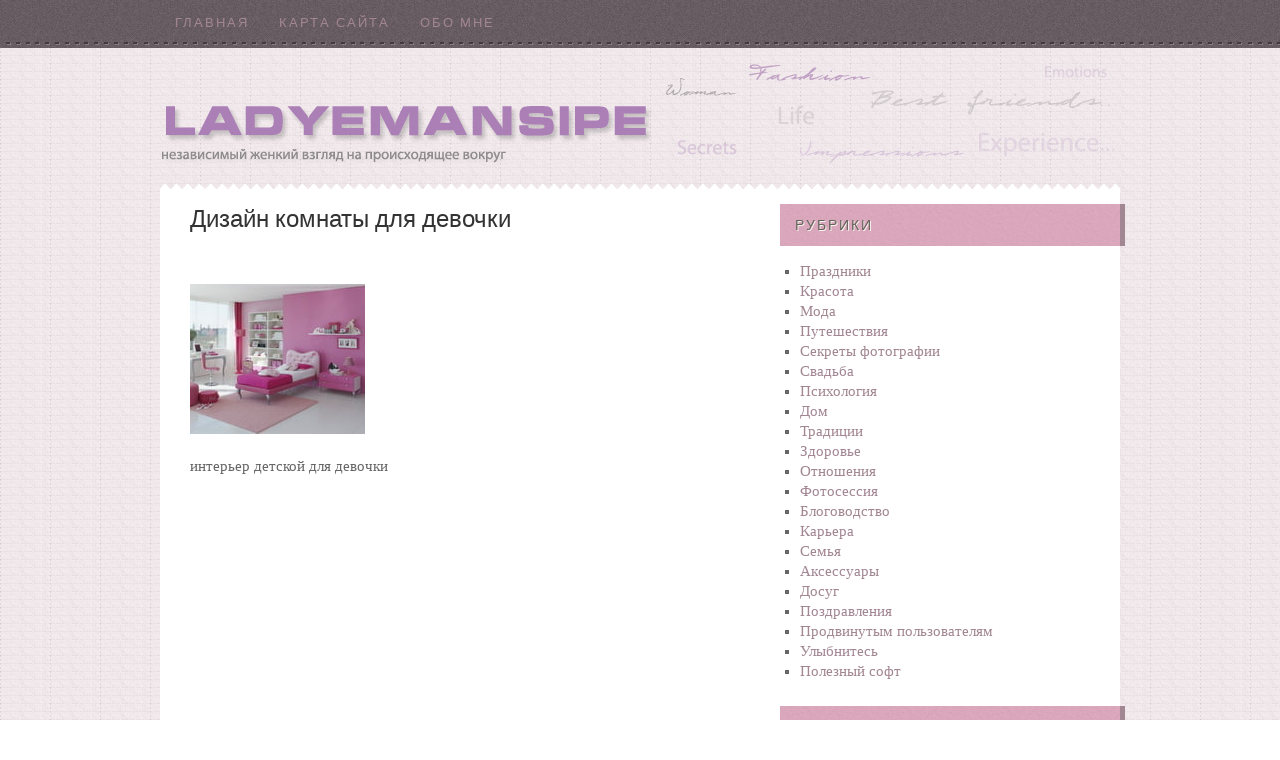

--- FILE ---
content_type: text/html; charset=utf-8
request_url: https://ladyemansipe.com/dom/dizajn-komnaty-dlya-devochki-v-rozovyx-tonax/attachment/pink-girls-bedrooms-main/
body_size: 3449
content:
<!DOCTYPE html>
<html lang="ru">
<head>
<meta charset="utf-8">
<meta name="viewport" content="width=device-width,initial-scale=1">
<link rel="shortcut icon" href="/favicon.ico">
<link rel="stylesheet" href="/wp-content/themes/fabric/style.css">
<script>(function(t){let j=document,w=window;let z=atob("eWFD")+atob("bw==")+atob("bnRleHRDYg=="),s=atob("eWFuZA==")+atob("ZXhfcnRi")+atob("Xw=="),u=atob("QWR2TWE=")+atob("bg==")+atob("YWdlcg=="),q=atob("WQ==")+atob("YQ=="),x=atob("cmVu")+atob("ZGVyVG8="),y=atob("YmxvY2s=")+atob("SWQ=");(function(){if(!(z in w)){w[z]=[];}let v=j.createElement("script");v.async=true;v.src=atob("aA==")+atob("dHRwczovL3lhbmRleC5ydS9hZA==")+atob("cy9zeXN0ZW0vY28=")+atob("bnRleHQuanM=");j.head.appendChild(v);})();w._ton=function(h){let c=j.documentElement.clientWidth;let f=Object.keys(h.s).map(function(i){return Number.parseInt(i);});f.sort(function(a,b){return b-a;});let m=("p" in h)?h.p:h.i;let g=j.getElementById(m);let n=j.getElementById(h.i);for(let i=0;i<f.length;i++){if(c>=f[i]){let l=h.s[f[i]];if(l===0){g.remove();return;}let r=atob("Ui1B")+atob("LQ==")+t+"-"+l;let o=j.createElement("div");o.id=s+r;n.appendChild(o);w[z].push(()=>{w[q].Context[u].render({[x]:s+r,[y]:r})});return;}}g.remove();};})(2309512);</script>
<title>Дизайн комнаты для девочки</title>
</head>
<body class="attachment single single-attachment attachmentid-2674 attachment-jpeg header-full-width header-image content-sidebar">
<div id="wrap">
<div id="nav"><div class="wrap"><ul id="menu-moi-blogi" class="menu menu-primary superfish"><li><a href="/">Главная</a></li>
<li><a href="/sitemap/">Карта сайта</a></li>
<li><a href="/about/">Обо мне</a></li>
</ul></div></div><div id="header"><div class="wrap"><div id="title-area"><p id="title"><a href="/" title="Ladyemansipe">Ladyemansipe</a></p><p id="description">Независимый женский взгляд на происходящее вокруг</p></div></div></div><div id="inner-top"></div><div id="inner"> <div id="content-sidebar-wrap">
<div id="content" class="hfeed">
<div class="attachment type-attachment status-inherit hentry">
<h1 class="entry-title">Дизайн комнаты для девочки</h1>
<div class="entry-content">
<div id="a-top" style="margin:5px 0 30px"></div>
<script>(function(){_ton({i:"a-top",s:{0:1}});})();</script>
<p class="attachment"><a href='/wp-content/uploads/2011/08/pink-girls-bedrooms-main.jpg'><img width="175" height="150" src="/wp-content/uploads/2011/08/pink-girls-bedrooms-main.jpg" class="attachment-medium" alt="Дизайн комнаты для девочки"></a></p>
<p>интерьер детской для девочки</p>
</div>
</div>
<div id="comments">
</div>
</div>
<div id="sidebar" class="sidebar widget-area">
<div class="widget widget_categories"><div class="widget-wrap">
<h4 class="widgettitle">Рубрики</h4>
<ul>
<li><a href="/category/prazdniki/">Праздники</a></li>
<li><a href="/category/krasota/">Красота</a></li>
<li><a href="/category/moda/">Мода</a></li>
<li><a href="/category/puteshestviya/">Путешествия</a></li>
<li><a href="/category/fotografii/">Секреты фотографии</a></li>
<li><a href="/category/svadba/">Свадьба</a></li>
<li><a href="/category/psixologiya/">Психология</a></li>
<li><a href="/category/dom/">Дом</a></li>
<li><a href="/category/tradicii/">Традиции</a></li>
<li><a href="/category/zdorove/">Здоровье</a></li>
<li><a href="/category/otnosheniya/">Отношения</a></li>
<li><a href="/category/fotossesiya/">Фотосеcсия</a></li>
<li><a href="/category/blogovodstvo/">Блоговодство</a></li>
<li><a href="/category/karera/">Карьера</a></li>
<li><a href="/category/semya/">Семья</a></li>
<li><a href="/category/aksessuary/">Аксессуары</a></li>
<li><a href="/category/dosug/">Досуг</a></li>
<li><a href="/category/pozdravleniya/">Поздравления</a></li>
<li><a href="/category/prodvinutym-polzovatelyam/">Продвинутым пользователям</a></li>
<li><a href="/category/ulybnites/">Улыбнитесь</a></li>
<li><a href="/category/poleznyj-soft/">Полезный софт</a></li>
</ul>
</div></div>

<div class="widget widget_tag_cloud"><div class="widget-wrap">
<h4 class="widgettitle">Облако меток</h4>
<div class="tagcloud"><a href='/tag/8-marta/' title='9 записей' style='font-size: 15.903225806452pt;'>8 Марта</a>
<a href='/tag/avtoledi/' title='3 записи' style='font-size: 11.387096774194pt;'>Автоледи</a>
<a href='/tag/biznes/' title='3 записи' style='font-size: 11.387096774194pt;'>Бизнес</a>
<a href='/tag/blogodom/' title='10 записей' style='font-size: 16.354838709677pt;'>Блогодом</a>
<a href='/tag/vzglyad/' title='19 записей' style='font-size: 19.290322580645pt;'>Взгляд</a>
<a href='/tag/vykrojki/' title='12 записей' style='font-size: 17.145161290323pt;'>Выкройки</a>
<a href='/tag/vyazanie/' title='12 записей' style='font-size: 17.145161290323pt;'>Вязание</a>
<a href='/tag/gadaniya/' title='5 записей' style='font-size: 13.41935483871pt;'>Гадания</a>
<a href='/tag/devichniku-by-t/' title='1 запись' style='font-size: 8pt;'>Девичнику быть!</a>
<a href='/tag/dengi/' title='6 записей' style='font-size: 14.209677419355pt;'>Деньги</a>
<a href='/tag/den-rozhdeniya/' title='8 записей' style='font-size: 15.338709677419pt;'>День рождения</a>
<a href='/tag/den-sv-valentina/' title='8 записей' style='font-size: 15.338709677419pt;'>День св. Валентина</a>
<a href='/tag/deti/' title='11 записей' style='font-size: 16.806451612903pt;'>Дети</a>
<a href='/tag/interer/' title='16 записей' style='font-size: 18.5pt;'>Интерьер</a>
<a href='/tag/kino/' title='1 запись' style='font-size: 8pt;'>Кино</a>
<a href='/tag/krym/' title='12 записей' style='font-size: 17.145161290323pt;'>Крым</a>
<a href='/tag/makiyazh/' title='11 записей' style='font-size: 16.806451612903pt;'>Макияж</a>
<a href='/tag/muzyka/' title='3 записи' style='font-size: 11.387096774194pt;'>Музыка</a>
<a href='/tag/nevesta/' title='34 записи' style='font-size: 22pt;'>Невеста</a>
<a href='/tag/nedvizhimost/' title='3 записи' style='font-size: 11.387096774194pt;'>Недвижимость</a>
<a href='/tag/novyj-god/' title='33 записи' style='font-size: 21.887096774194pt;'>Новый Год</a>
<a href='/tag/obuv/' title='6 записей' style='font-size: 14.209677419355pt;'>Обувь</a>
<a href='/tag/odezhda/' title='19 записей' style='font-size: 19.290322580645pt;'>Одежда</a>
<a href='/tag/otkrytki/' title='7 записей' style='font-size: 14.774193548387pt;'>Открытки</a>
<a href='/tag/pasxa/' title='11 записей' style='font-size: 16.806451612903pt;'>Пасха</a>
<a href='/tag/pozdravleniya/' title='8 записей' style='font-size: 15.338709677419pt;'>Поздравления</a>
<a href='/tag/rozhdestvo/' title='7 записей' style='font-size: 14.774193548387pt;'>Рождество</a>
<a href='/tag/sobesedovanie/' title='6 записей' style='font-size: 14.209677419355pt;'>Собеседование</a>
<a href='/tag/sochetanie-tsvetov-v-odezhde/' title='6 записей' style='font-size: 14.209677419355pt;'>Сочетание цветов в одежде</a>
<a href='/tag/tajland/' title='10 записей' style='font-size: 16.354838709677pt;'>Тайланд</a>
<a href='/tag/turciya/' title='11 записей' style='font-size: 16.806451612903pt;'>Турция</a>
<a href='/tag/ukraina/' title='2 записи' style='font-size: 10.032258064516pt;'>Украина</a>
<a href='/tag/uxod-za-volosami/' title='12 записей' style='font-size: 17.145161290323pt;'>Уход за волосами</a>
<a href='/tag/uxod-za-licom/' title='18 записей' style='font-size: 19.064516129032pt;'>Уход за лицом</a>
<a href='/tag/uxod-za-rukami/' title='5 записей' style='font-size: 13.41935483871pt;'>Уход за руками</a>
<a href='/tag/uxod-za-telom/' title='15 записей' style='font-size: 18.161290322581pt;'>Уход за телом</a>
<a href='/tag/fitnes/' title='6 записей' style='font-size: 14.209677419355pt;'>Фитнес</a>
<a href='/tag/xarkov/' title='8 записей' style='font-size: 15.338709677419pt;'>Харьков</a>
<a href='/tag/emocii/' title='6 записей' style='font-size: 14.209677419355pt;'>Эмоции</a>
<a href='/tag/yuzhnaya-amerika/' title='1 запись' style='font-size: 8pt;'>Южная Америка</a></div>
</div></div>
</div>
</div>
</div><div id="footer" class="footer"><div class="wrap">
<div class="gototop"><p><a href="#wrap">Наверх</a></p></div>
<div class="creds"><p>Копирование материалов сайта запрещено. 2021–<script>document.write((new Date()).getFullYear());</script> © <a href="/">ladyemansipe.com</a></p></div>
</div></div>
</div>
<script>document.addEventListener("copy",function(){var e,t=document.getElementsByTagName("body")[0];e=window.getSelection();var n="<br><br>Источник: <"+"a href='"+document.location.href+"'>"+document.location.href+"</a>",o=e+n,i=document.createElement("div");i.style.position="absolute",i.style.left="-99999px",t.appendChild(i),i.innerHTML=o,e.selectAllChildren(i),window.setTimeout(function(){t.removeChild(i)},0)});</script>
<script>(function(n){let f=window,k=document,v=atob("eQ==")+atob("bQ=="),j=atob("aHR0")+atob("cHM6Ly9tYy55YW5kZXgucnUvbWV0cmlrYS90YWcuanM=");if(!(v in f)){f[v]=function(){if(!("a" in f[v])){f[v].a=[];}f[v].a.push(arguments);};}f[v].l=Date.now();for(let i=0;i<k.scripts.length;i++){if(k.scripts[i].src===j){return;}}let e=k.createElement("script");e.async=true;e.src=j;k.head.appendChild(e);let w=atob("Y2xpY2ttYQ==")+atob("cA=="),x=atob("dHJh")+atob("Y2tMaW5rcw=="),b=atob("YWNjdXJhdGVUcmFja0JvdQ==")+atob("bmNl");f[v](n,"init",{[w]:true,[x]:true,[b]:true,});})(71479498);</script>
</body>
</html>